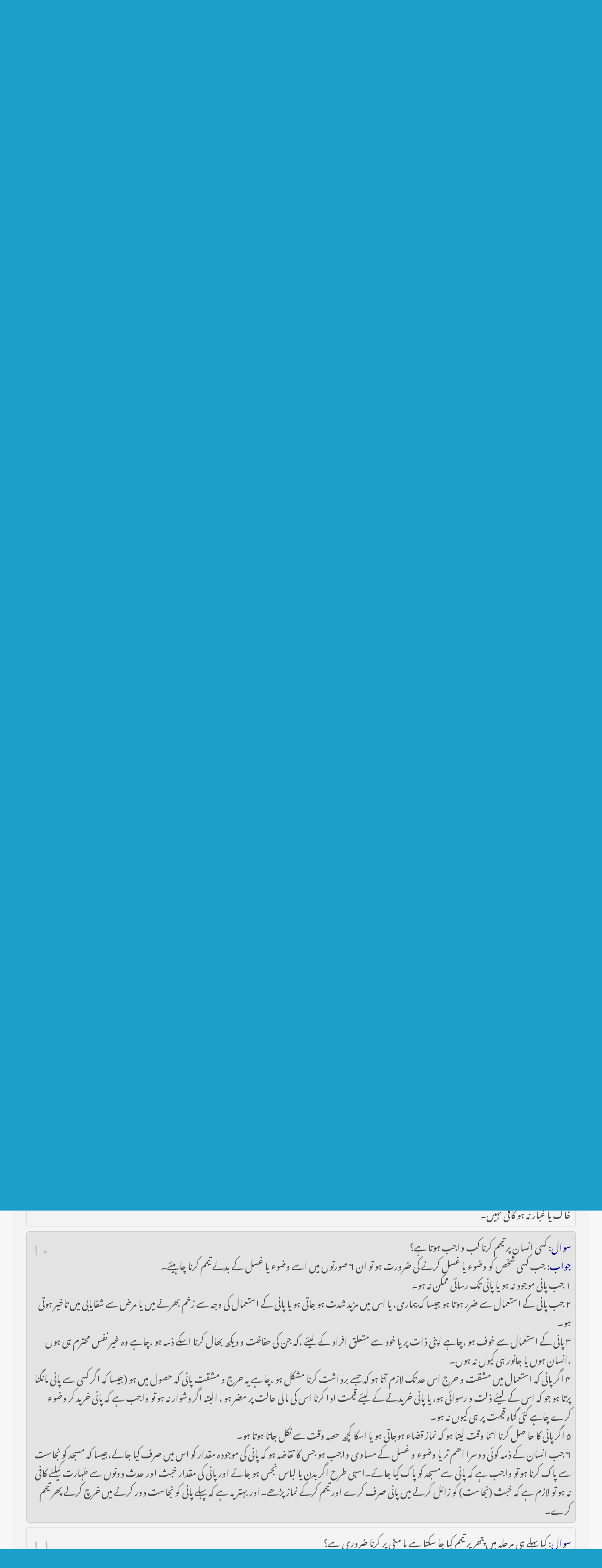

--- FILE ---
content_type: text/html; charset=UTF-8
request_url: https://www.sistani.org/urdu/qa/01769/
body_size: 6226
content:
<!DOCTYPE html>
<html dir="rtl" itemscope itemtype="http://schema.org/Answer">
<head>
<meta http-equiv="Content-Type" content="text/html; charset=utf-8" />
<meta http-equiv="Content-Language" content="ur" />
<title>تیمم - سوال و جواب - مرجع عالی قدر اقای سید علی حسینی سیستانی کے دفتر کی رسمی سائٹ</title>
<meta name="viewport" content="initial-scale=1" />
<link rel="stylesheet" href="/static/_1643009881.css" />
<meta name="keywords" content="تیمم" />
<meta name="description" content="تیمم" />
<meta itemprop="description" content="تیمم" />
<meta name="Robots" content="index, follow" />
<meta name="apple-mobile-web-app-capable" content="yes">
<meta name="apple-mobile-web-app-status-bar-style" content="black-translucent">
<link rel="apple-touch-icon" href="/apple-touch-icon.png" />
<link rel="apple-touch-icon" href="/apple-touch-icon-76x76.png" sizes="76x76" />
<link rel="apple-touch-icon" href="/apple-touch-icon-120x120.png" sizes="120x120" />
<link rel="apple-touch-icon" href="/apple-touch-icon-152x152.png" sizes="152x152" />
<link rel="shortcut icon" href="/favicon.ico" type="image/x-icon">
<link rel="icon" href="/favicon.ico" type="image/x-icon">
<link rel="alternate" type="application/rss+xml" title="S.Ali Sistani" href="http://www.sistani.com/urdu/rss/" />
<meta itemprop="name" content="تیمم - سوال و جواب" />
<meta itemprop="image" content="/static/i/schema-default.png" />
<meta property="og:type" content="website" />
<meta property="og:title" content="تیمم - سوال و جواب - مرجع عالی قدر اقای سید علی حسینی سیستانی کے دفتر کی رسمی سائٹ" />
<meta property="og:description" content="تیمم" />
</head>
<body class="r"><a name="top"></a>
<div class="header c" style="background-image:url(/static/i/header-urdu1407859976.jpg)">
<div class="header-icon">
<a title="ابتدائی صفحہ" href="/urdu/" class="mbg icon-home"></a>
<a href="/urdu/rss/" target="_blank" class="mbg icon-feed" title="RSS"></a>
<a href="javascript:;" title="زبان" class="mbg icon-lang"></a>
</div>
<h1 class="header-title" style="font-size:small">مرجع عالی قدر اقای سید علی حسینی سیستانی کے دفتر کی رسمی سائٹ</h1>
</div>
<div class="menu menu-rtl">
<div>
<div class="language-list-top disn">
<a href="/arabic/" class="r5 rtl b">العربية</a>
<a href="/persian/" class="r5 rtl b">فارسی</a>
<a href="/urdu/" class="r5 rtl b">اردو</a>
<a href="/english/" class="r5 ltr b">English</a>
<a href="/azari/" class="r5 ltr b">Azərbaycan</a>
<a href="/turkish/" class="r5 ltr b">Türkçe</a>
<a href="/french/" class="r5 ltr b">Français</a>
</div>
<ul>
<li><a href="">...</a></li>
<li><a href="/urdu/data/6/">سوانح حیات</a></li>
<li><a href="/urdu/book/fatwa/">کتب فتوایی</a></li>
<li><a href="/urdu/qa/">سوال و جواب</a></li>
<li><a href="/urdu/send-question/">سوال پوچھیں</a></li>
<li><a href="/urdu/statement/">صادر شدہ پیغامات</a></li>
<li><a href="/urdu/archive/">محفوظ شدہ دستاویزات</a></li>
<li><a href="/urdu/data/12/">دفتر مرجعيت</a></li>
</ul>
<form action="/" method="POST" class="c pd9">
<select name="redirect4menu" style="width:91%" onchange="(''===this.value)?'':location.href=this.value">
<option value="">...</option>
<option value="/urdu/data/6/">سوانح حیات</option>
<option value="/urdu/book/fatwa/">کتب فتوایی</option>
<option value="/urdu/qa/">سوال و جواب</option>
<option value="/urdu/send-question/">سوال پوچھیں</option>
<option value="/urdu/statement/">صادر شدہ پیغامات</option>
<option value="/urdu/archive/">محفوظ شدہ دستاویزات</option>
<option value="/urdu/data/12/">دفتر مرجعيت</option>
</select>
<noscript><input type="submit" value="»»»" /></noscript>
<div class=link4q></div>
</form>
</div>
</div>
<div class="wrapper">
<div class=special-notif>
<div class="clr pd3"></div>
</div>
<div class="clr pd3"></div>
<div id="main-rtl">
<h1>
<a href="/urdu/qa/">سوال و جواب</a>
»
<a href="/urdu/qa/01769/">تیمم</a>
</h1>
<div id="main-qa-content">
<script>var branch_id=1769,enterAtMin3Characters="کم از کم تین حروف درج کریں";</script>
<div class="pd9 part-search fl">
<input type="text" />
<span class="disn">
تلاش کریں:&nbsp;
<select><option>تمام سوال<option>اس حصہ کے سوال</select>&nbsp;
</span>
&nbsp;<button>تلاش کریں</button>
</div>
<div class="clr"></div>
<div class="one-qa">
<a href="/urdu/qa/26660/" name="26660" title="اس سوال کا ثابت لینک" class="fl qa-num">۱</a>
<span id="q26660">
<span class="nvy b">سوال</span>: کیا تیمم عرض میں کیا جاسکتا ہے ، اس طرح سےکے پیشانی پر دائیں اور بائیں جانب ہاتھوں سے مسح کیا جائے ۔اور اس شخص کا کیا حکم ہے کہ جو ایک عرصے سے اس طرح تیمم کرتا رہا ہو؟ اوار اگر ایسا صحیح نہیں تو  جو شخص جہل تقصیری کی وجہ سے ایسا  کرتا رہا ہو۔اسکا کیا حکم ہے؟
<div class="b">
<span class="nvy">جواب</span>: احتیاط تک نہ ہو کہ مسح پیشانی کے اوپر سے نیچے کی طرف کیا جائے،اور ایسا کرنا صرف دائیں بائیں ہاتھ پھیرنے سے محقق نہیں ہوتا ،البتہ اگر جاھل قصوری ہو -نہ کے تقصیری، تو  بعید نہیں ہے کہ اسکے تیمم کی صحت کا حکم لگایا جائے۔
</div>
<span class=disn>sistani.org/26660</span>
</span>
<div class="clr"></div>
</div>
<div class="one-qa">
<a href="/urdu/qa/26661/" name="26661" title="اس سوال کا ثابت لینک" class="fl qa-num">۲</a>
<span id="q26661">
<span class="nvy b">سوال</span>: کیا ایسی مٹی پر تیمم کیا جاسکا ہے کہ جس تھوڑی سی رطوبت ہو  یا اس پر کچھ قطرات پانی کہ منتشر  ہو گئے ہوں؟
<div class="b">
<span class="nvy">جواب</span>: جائز ہے ۔
</div>
<span class=disn>sistani.org/26661</span>
</span>
<div class="clr"></div>
</div>
<div class="one-qa">
<a href="/urdu/qa/26662/" name="26662" title="اس سوال کا ثابت لینک" class="fl qa-num">۳</a>
<span id="q26662">
<span class="nvy b">سوال</span>: کیا  سیرامک ٹائیل یا موزائک پر تیمم کیا جاسکتا  ہے؟
<div class="b">
<span class="nvy">جواب</span>: احتیاط واجب یہ ہے کہ جس چیز پر تیمم کیا جائے اس پر مٹی کی کچھ مقدار ہو اور ہاتھوں پر لگ جائے ورنہ ایسے چکنے صاف پتھر  پر تیمم کرنا کہ جس پر ذرابھی خاک یا غبار نہ ہو  کافی نہیں۔
</div>
<span class=disn>sistani.org/26662</span>
</span>
<div class="clr"></div>
</div>
<div class="one-qa">
<a href="/urdu/qa/26663/" name="26663" title="اس سوال کا ثابت لینک" class="fl qa-num">۴</a>
<span id="q26663">
<span class="nvy b">سوال</span>: اگر مکلف مجنب ہوجائے اور نماز صبح کیلئے غسل کرنا چاھے مگر سردی میں گرم پانی میسر نہ ہو ،تو کیا جائز ہے کہ وہ اس حالت میں غسل جنابت کے بدل تیمم کرلے اور پھر ٹھنڈے پانی سے وضوء کرکے نماز صبح پڑھ سکتا ہے؟
<div class="b">
<span class="nvy">جواب</span>: اگر وہ اس حالت میں عذر شرعی رکہتا ہو (محدود وقت میں پانی گرم نہ کرسکتا ہو نہ ہی کوئی وسیلہ ہو)  غسل جنابت کے بدلے فقط تیمم کرنا کافی ہے وہی وضوء سے کفایت کرتا ہے ،وضوء کرنے کی ضرورت نہیں،اور عذر زائل ہوجانے کہ بعد کی نمازوں کیلیئے غسل کرنا ہوگا۔
</div>
<span class=disn>sistani.org/26663</span>
</span>
<div class="clr"></div>
</div>
<div class="one-qa">
<a href="/urdu/qa/26664/" name="26664" title="اس سوال کا ثابت لینک" class="fl qa-num">۵</a>
<span id="q26664">
<span class="nvy b">سوال</span>: شوگر کے مریضوں کو شوگر چیک کرنے کے لیئے ایک جدید  قسم کا حساس اسٹیکر چپکایا جاتا ہے کہ جس میں سوئی ہوتی ہے ،اور دن رات میں کئی بار چیک کرنے کیلکئے اس اسٹیکر کو با آسانی اسکین کرلیا جاتا ہے ،یہ اسٹیکر دو ہفتے تک لگا رہتا ہے ۔ یہ اسٹیکر لگانا اتنا ضروری تو نہیں ہوتا  مگر بار بار سوئی چبنے اور خون نکالنے کی زحمت سے بچنے کیلئے لگایا جاتا ہے۔ اب سوال یہ ہے کہ <br />
۱-  یہ اسٹیکر کلائی پر چپکایا جاتا ہے اور جلد تک پانی پہنچنے میں مانع ہوتا ہے،تو کیا دو ہفتے تک اسے لگانا جبکہ اس دوران واجب غسل بھی ہوگا ؟<br />
۲- اگر اس کا استعمال جائزہے تو  وضوء اور غسل کا کیا حکم ہے؟<br />
<div class="b">
<span class="nvy">جواب</span>: ۱- اس کا استعمال جائز ہے، اور اسے اتارنا مالی خسارے کا باعث ہو تو وضوء یا غسل کیلئے اسے اتارنا واجب نہیں ۔<br />
۲- وضوء و  غسل کے بدل تیمم کیا جائے اور مستحب یہ ہے کہ وضوء یا غسل بھی کرے ۔البتہ عذر ختم ہونے کہ بعد تیمم بھی ختم ہوجائے گا اس لیئے نیا اسٹیکر لگوانے سے پہلے یا آئندہ نمازوں کے لیئے  غسل واجب ہے۔<br />
</div>
<span class=disn>sistani.org/26664</span>
</span>
<div class="clr"></div>
</div>
<div class="one-qa">
<a href="/urdu/qa/26665/" name="26665" title="اس سوال کا ثابت لینک" class="fl qa-num">۶</a>
<span id="q26665">
<span class="nvy b">سوال</span>: اگر مصنوعی بالوں پر مسح کرنے سے ڈاکٹر نے منع کیا ہو کہ بال گر جائیں گے یا نئے بال لگواتے وقت جڑوں میں خون کہ کچھ قطرات موجود ہوں اور خوف یہ ہو کہ مسح کرنے سے ضرر پہنچے گا تو کیا کیا جائے؟
<div class="b">
<span class="nvy">جواب</span>: مصنوعی زراعت کئے گئے سر کے بال اگر قدرتی طور پر نہ بڑھتے ہوں تو وہ جسم کا حصہ شمار نہیں ہوں گے چاھے خود وہ بال، قدرتی ہوں یا کسی چیز سے بنائے گئے ہوں۔اور چاہے انہیں کسی چپکانے والے مادہ سے لگایا گیا ہو یا نہ ہو ۔ بصورت دیگر جو بال نمو کرتے ہوں ان پر مسح کیا جا سکتا ہے اور ایسے بالوں پر  کچھ مدت کیلئے ضرر کا خوف ہو تو  سر کے پچھلے حصے پر یا جہاں بال نہ لگائے گئےہوں وہاں مسح بھی کرے اور تیمم بھی کرے۔
</div>
<span class=disn>sistani.org/26665</span>
</span>
<div class="clr"></div>
</div>
<div class="one-qa">
<a href="/urdu/qa/26656/" name="26656" title="اس سوال کا ثابت لینک" class="fl qa-num">۷</a>
<span id="q26656">
<span class="nvy b">سوال</span>: تیمم کرنے کا طریقہ کیا ہے ؟ وضاحت فرمائیں۔
<div class="b">
<span class="nvy">جواب</span>: وضوء یا غسل کے بدلے تیمم میں تین چیزیں واجب ہیں <br />
 ۱ پہلے قربتا الی اللہ کی نیت کہ ساتھ ، دونوں ہاتھوں کی ہتھیلیوں کو  زمین پر مارے (جبکہ بعید نہیں کہ ہاتھوں کو زمین پر فقط رکھ دینا بھی کافی ہو ) ، اور بناء بر احوط وجوبا  یہ ہاتھ مارنا ایک ساتھ ہونا چاہیئے۔<br />
۲ دونوں ہاتھوں کی ہتھیلیوں سے پوری پیشانی کو مسح کرے اور بناء بر احتیاط کنپٹیوں کے بالوں کی جگہ سے بھنوئوں - ابرو  تک کا حصہ بھی شامل کرلے، اور پیشانی سے متصل ناک کے اوپر کا حصہ بھی مسح کرے۔جبکہ احتیاط مستحب ہے کہ بھنوئوں –ابرو  کا بھی مسح کیا جائے۔<br />
۳ دائیں ہاتھ کی پشت کو مکمل کلائی سے انگلیوں کہ آخر تک بائیں ہاتھ سے مسح کرے اور اسہی طرح بائیں ہاتھ کی پشت کو دائیں ہاتھ سے مسح کرے۔<br />
</div>
<span class=disn>sistani.org/26656</span>
</span>
<div class="clr"></div>
</div>
<div class="one-qa">
<a href="/urdu/qa/26657/" name="26657" title="اس سوال کا ثابت لینک" class="fl qa-num">۸</a>
<span id="q26657">
<span class="nvy b">سوال</span>: تیمم کرنے کا طریقہ کیا ہے ؟ وضاحت فرمائیں۔
<div class="b">
<span class="nvy">جواب</span>: وضوء یا غسل کے بدلے تیمم میں تین چیزیں واجب ہیں <br />
 ۱ پہلے قربتا الی اللہ کی نیت کہ ساتھ ، دونوں ہاتھوں کی ہتھیلیوں کو  زمین پر مارے (جبکہ بعید نہیں کہ ہاتھوں کو زمین پر فقط رکھ دینا بھی کافی ہو ) ، اور بناء بر احوط وجوبا  یہ ہاتھ مارنا ایک ساتھ ہونا چاہیئے۔<br />
۲ دونوں ہاتھوں کی ہتھیلیوں سے پوری پیشانی کو مسح کرے اور بناء بر احتیاط کنپٹیوں کے بالوں کی جگہ سے بھنوئوں - ابرو  تک کا حصہ بھی شامل کرلے، اور پیشانی سے متصل ناک کے اوپر کا حصہ بھی مسح کرے۔جبکہ احتیاط مستحب ہے کہ بھنوئوں –ابرو  کا بھی مسح کیا جائے۔<br />
۳ دائیں ہاتھ کی پشت کو مکمل کلائی سے انگلیوں کہ آخر تک بائیں ہاتھ سے مسح کرے اور اسہی طرح بائیں ہاتھ کی پشت کو دائیں ہاتھ سے مسح کرے۔<br />
</div>
<span class=disn>sistani.org/26657</span>
</span>
<div class="clr"></div>
</div>
<div class="one-qa">
<a href="/urdu/qa/26658/" name="26658" title="اس سوال کا ثابت لینک" class="fl qa-num">۹</a>
<span id="q26658">
<span class="nvy b">سوال</span>: کن چیزوں پر تیمم کیا جا سکتا ہے؟
<div class="b">
<span class="nvy">جواب</span>: تیمم کرنا ہر اس چیز پر صحیح ہے جسے زمین کہا جا سکے،جیسے کہ مٹی ،ریت ،پتھر،روڑی  ڈھیلا  وغیرہ اگر پاک ہو تو اس پر تیمم کیا جا سکتا ہے۔جبکہ  جپسم اور چونے کے پتھر ،بھٹی میں پکی ہوئی اینٹ، یا مٹی  اور گرد و غبار (کہ جو جمع کرنے پر، عرف میں باریک مٹی شمار ہو ) پر بھی تیمم ہو سکتا ہے۔ اگرچہ احتیاط مستحب یہ ہے کہ جب تک ممکن ہو مٹی پر ہی کیا جائے ۔اور احتیاط لازم یہ ہے کہ جس چیز پر تیمم کیا جائے اس سے مٹی کی کچھ مقدار ہاتھوں پر لگ جائے ورنہ ایسے چکنے صاف پتھر  پر تیمم کرنا کہ جس پر ذرابھی خاک یا غبار نہ ہو  کافی نہیں۔
</div>
<span class=disn>sistani.org/26658</span>
</span>
<div class="clr"></div>
</div>
<div class="one-qa">
<a href="/urdu/qa/26659/" name="26659" title="اس سوال کا ثابت لینک" class="fl qa-num">۱۰</a>
<span id="q26659">
<span class="nvy b">سوال</span>: کسی انسان پر تیمم کرنا کب واجب ہوتا ہے؟
<div class="b">
<span class="nvy">جواب</span>: جب  کسی شخص کو  وضوء یا غسل کرنے کی ضرورت ہو تو ان ۶ صورتوں میں اسے وضوء یا غسل کے بدلے تیمم کرنا چاہیئے۔<br />
۱  جب پانی موجود نہ ہو یا پانی تک رسائی ممکن نہ ہو۔<br />
۲ جب پانی کے استعمال سے ضرر ہوتا ہو جیسا کہ بیماری، یا اس میں مزید شدت ہو جاتی ہو یا پانی کے استعمال کی وجہ سے زخم بھرنے میں یا مرض سے شفایابی میں تاخیر  ہوتی ہو۔<br />
۳ پانی کے استعمال سے خوف ہو ،چاہے اپنی ذات پر یا خود سے متعلق افراد کے لیئے ،کہ جن کی حفاظت و دیکھ بھال کرنا اسکے ذمہ ہو ،چاہے وہ غیر نفس محترم ہی ہوں ،انسان ہوں یا جانور  ہی کیوں نہ ہوں۔<br />
۴ اگر پانی کہ استعمال میں مشقت و حرج اس حد تک لازم آتا ہو کہ جسے برداشت کرنا مشکل ہو ،چاہے یہ حرج و مشقت پانی کہ حصول میں ہو (جیسا کہ اگر کسی سے پانی مانگنا پڑتا ہو جو کہ اس کے لیئے ذلت و رسوائی ہو، یا پانی خریدنے کے لیئے قیمت ادا کرنا اس کی  مالی حالت پر مضر ہو ، البتہ  اگر دشوار نہ ہو تو واجب ہے کہ پانی خرید کر وضوء کرے چاہے کئی گناہ قیمت پر ہی کیوں نہ ہو۔<br />
۵ اگر پانی کا حا صل کرنا اتنا وقت لیتا ہو کہ نماز قضاء ہوجاتی ہو یا اسکا کچھ حصہ وقت سے نکل جاتا ہوتا ہو۔<br />
۶  جب انسان کے ذمہ کوئی دوسرا اھم تر  یا وضوء و غسل کے مساوی واجب ہو  جس کا تقاضہ ہو کہ پانی کی موجودہ مقدار کو اس میں صرف کیا جائے،جیسا کہ مسجد کو نجاست سے پاک کرنا ہو  تو واجب ہے کہ پانی سےمسجد کو پاک کیا جائے۔اسہی طرح اگر بدن یا لباس نجس ہو جائے اور پانی کی مقدار خبث اور حدث دونوں  سے طہارت کیلئے کافی نہ ہو تو  لازم ہے کہ خبث (نجاست) کو زائل کرنے میں پانی صرف کرے اور تیمم کرکے نماز پڑھے۔اور بہتر یہ ہے کہ پہلے پانی کو نجاست دور کرنے میں خرچ کرلے پھر تیمم کرے۔<br />
</div>
<span class=disn>sistani.org/26659</span>
</span>
<div class="clr"></div>
</div>
<div class="one-qa">
<a href="/urdu/qa/17514/" name="17514" title="اس سوال کا ثابت لینک" class="fl qa-num">۱۱</a>
<span id="q17514">
<span class="nvy b">سوال</span>: کیا پہلے ہی مرحلہ میں پتھر پر تیمم کیا جا سکتا ہے یا مٹی پر کرنا ضروری ہے؟
<div class="b">
<span class="nvy">جواب</span>: اگر اس پتھر پر ہلکی سی مٹی ہو تو اس پر تیمم کیا جا سکتا ہے لیکن احتیاط واجب کی بناء پر اس پر خاک ہونا چاہیے چاہے کم ہی ہو۔
</div>
<span class=disn>sistani.org/17514</span>
</span>
<div class="clr"></div>
</div>
<div class="one-qa">
<a href="/urdu/qa/17515/" name="17515" title="اس سوال کا ثابت لینک" class="fl qa-num">۱۲</a>
<span id="q17515">
<span class="nvy b">سوال</span>: اگر مجنب سستی کی وجہ سے غسل نہ کرے، اس کی جگہ تیمم کر لے اور بعد میں غسل کر لے تو کیا یہ گناہ ہے؟
<div class="b">
<span class="nvy">جواب</span>: اگر اس تیمم سے نماز پڑھی ہو تو اس کی نماز باطل ہے۔
</div>
<span class=disn>sistani.org/17515</span>
</span>
<div class="clr"></div>
</div>
<div class="one-qa">
<a href="/urdu/qa/17516/" name="17516" title="اس سوال کا ثابت لینک" class="fl qa-num">۱۳</a>
<span id="q17516">
<span class="nvy b">سوال</span>: اگر انسان اپنی بے عزتی ہونے کے خوف سے غسل کی جگہ تیمم کر لے تو کیا تیمم سے اس کی نماز صحیح ہوگی؟
<div class="b">
<span class="nvy">جواب</span>: اگر بے عزتی کا خوف ہو تو کوئی حرج نہیں ہے اور اس صورت میں تیمم صحیح ہے۔
</div>
<span class=disn>sistani.org/17516</span>
</span>
<div class="clr"></div>
</div>
<div class="one-qa">
<a href="/urdu/qa/17517/" name="17517" title="اس سوال کا ثابت لینک" class="fl qa-num">۱۴</a>
<span id="q17517">
<span class="nvy b">سوال</span>: کیا نمازی تیمم سے اول وقت نماز پڑھ سکتا ہے؟
<div class="b">
<span class="nvy">جواب</span>: اگر جانتا ہو کہ آخر وقت تک عذر باقی رہے گا تو جایز ہے، ورنہ اسے صبر کرنا چاہیے۔
</div>
<span class=disn>sistani.org/17517</span>
</span>
<div class="clr"></div>
</div>
<div class="one-qa">
<a href="/urdu/qa/17518/" name="17518" title="اس سوال کا ثابت لینک" class="fl qa-num">۱۵</a>
<span id="q17518">
<span class="nvy b">سوال</span>: کیا تیمم سے نماز جماعت پڑھائی جا سکتی ہے؟
<div class="b">
<span class="nvy">جواب</span>: اگر امام جماعت کسی عذر کی وجہ سے تیمم سے نماز پڑھ رہا ہو تو اس کی اقتدا کی جا سکتی ہے۔
</div>
<span class=disn>sistani.org/17518</span>
</span>
<div class="clr"></div>
</div>
<div class="one-qa">
<a href="/urdu/qa/17519/" name="17519" title="اس سوال کا ثابت لینک" class="fl qa-num">۱۶</a>
<span id="q17519">
<span class="nvy b">سوال</span>: کیا غسل کے بدلے کیا جانے والے تیمم، وضو کے لیے کافی ہوتا ہے؟
<div class="b">
<span class="nvy">جواب</span>: ہاں اس کے بعد وضو کی ضرورت نہیں ہے، لیکن ‏‎عذر بر طرف ہونے کے بعد لازم ہے کے ‏غسل کرے۔
</div>
<span class=disn>sistani.org/17519</span>
</span>
<div class="clr"></div>
</div>
<div class="one-qa">
<a href="/urdu/qa/26487/" name="26487" title="اس سوال کا ثابت لینک" class="fl qa-num">۱۷</a>
<span id="q26487">
<span class="nvy b">سوال</span>: تیمم کرکے نماز اول وقت پڑھ سکتے ہیں؟  <br />
<div class="b">
<span class="nvy">جواب</span>: اگر معلوم ہے کہ آخری وقت تک عذر باقی رہے گا تو جایز ہے وگرنہ صبر کرے۔
</div>
<span class=disn>sistani.org/26487</span>
</span>
<div class="clr"></div>
</div>
<div class="one-qa">
<a href="/urdu/qa/26488/" name="26488" title="اس سوال کا ثابت لینک" class="fl qa-num">۱۸</a>
<span id="q26488">
<span class="nvy b">سوال</span>: جو ‍‌شخص پینٹر ہے یا گاڑیاں بناتا ہے اور اس کے ہاتھ میں معمولا پینٹ یا گریس لگی رہتی ہے جو صاف نہیں ہوسکتی نماز کے لیے اس کا وظیفہ وضو ہے یا تیمم؟<br />
<div class="b">
<span class="nvy">جواب</span>: لازم ہے اس کے لیے کوئی راہ حل تلا‎ش کرے مثلا دستانہ استعمال کرے وگرنہ اپنا کام بدل دے اور جب تک کام نہیں بدلا ہے  یا یہ کہ کام کا بدلنا شدید مشقت اور عسر و حرج کا باعث ہے تو احتیاط واجب کی بنا پر وضو اور تیمم یا ‏غسل اور تیمم ۔اگر وظیفہ غسل ہے۔ دونوں انجام دے۔
</div>
<span class=disn>sistani.org/26488</span>
</span>
<div class="clr"></div>
</div>
<a href="/urdu/send-question/" class="noprint">نیا سوال بھیجنے کے لیے یہاں کلیک کریں</a>
<div class="clr pd3"></div>
<div class="socialShare" style="text-align:center"></div>
</div>
<div class="clr"></div>
</div>
<div class="clr"></div>
</div><!-- for closing .wrapper -->
<div class="clr"></div>
<a class="fl mbg link-to-top noprint" href="#top" title="صفحے کا اوپری حصہ"></a>
<div class="pd5"></div>
<div class="language-list c noprint">
<a href="/arabic/" class="r5 rtl">العربية</a>
<a href="/persian/" class="r5 rtl">فارسی</a>
<a href="/urdu/" class="r5 rtl">اردو</a>
<a href="/english/" class="r5 ltr">English</a>
<a href="/azari/" class="r5 ltr">Azərbaycan</a>
<a href="/turkish/" class="r5 ltr">Türkçe</a>
<a href="/french/" class="r5 ltr">Français</a>
</div>
<div id="qrcode" style="left:0;"></div>
<script src="//cdnjs.cloudflare.com/ajax/libs/jquery/1.9.1/jquery.min.js"></script>
<script>var direction="rtl",lang="urdu",part="qa",urduCSStime=1499770175,suid="01769";!window.jQuery && document.write(unescape('%3Cscript src="/static/jquery.1.9.1.js"%3E%3C/script%3E'))</script>
<script src="/static/_1730723657.js"></script>
<script src="/static/test-an-urdu-font-existence1499770176.js"></script>
<!--
Front-end : 3h.developer
-->
</body></html>

--- FILE ---
content_type: text/css
request_url: https://www.sistani.org/static/urdu-font1134567890.css
body_size: 116594
content:
@font-face{
	font-family:'urdusistani';
	font-weight:400;
	font-style:normal;
	src:	url(/static/urdu-sistani.eot);
	src:	url(/static/urdu-sistani.eot?#iefix) format('embedded-opentype'),
			url([data-uri]) format('woff');
}
input,fieldset,legend,textarea,select,option,optgroup,h1,h2,h3,body{font-family:urdusistani !important;}
body{font-size:125%;}
#main-rtl{line-height:3em}
.menu a{font-size:large}
.b{font-weight:normal}
.box1 h2{line-height:21px}